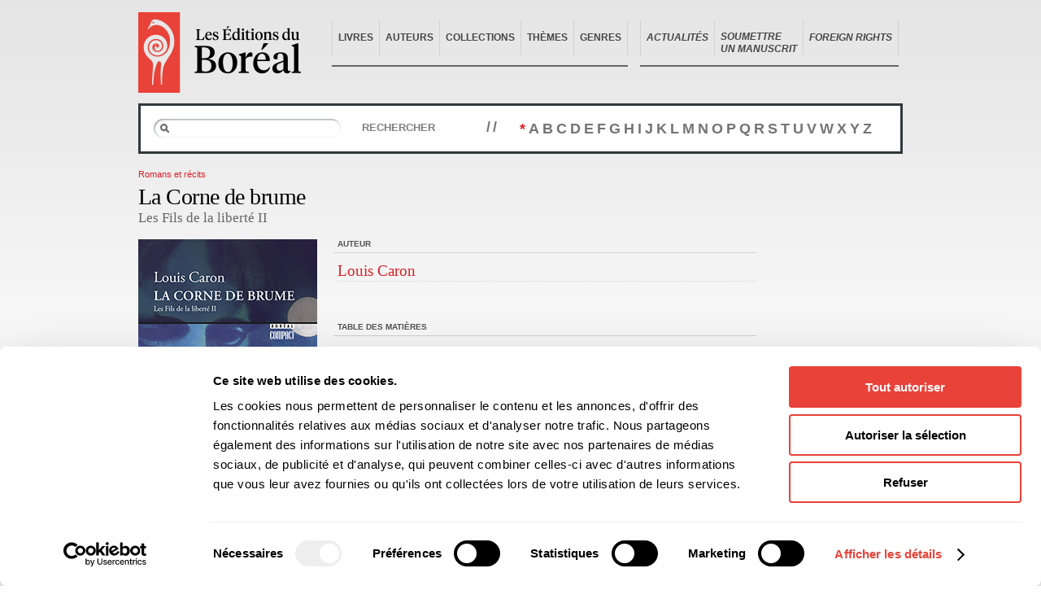

--- FILE ---
content_type: text/html; charset=UTF-8
request_url: https://www.editionsboreal.qc.ca/catalogue/livres/t-corne-brume-2627.html
body_size: 2520
content:
<!DOCTYPE html PUBLIC "-//W3C//DTD XHTML 1.0 Transitional//EN" "http://www.w3.org/TR/xhtml1/DTD/xhtml1-transitional.dtd">
<html xmlns="http://www.w3.org/1999/xhtml" xml:lang="fr" lang="fr">
	<head>
		<title>La Corne de brume  - Livres - Catalogue — Éditions du Boréal</title>

		<meta http-equiv="Content-Type" content="text/html; charset=UTF-8" />
				<meta property="og:title" content="La Corne de brume " />
				<link rel="shortcut icon" href="https://www.editionsboreal.qc.ca/favicon.ico" type="image/x-icon" />

		<link rel="stylesheet" href="https://www.editionsboreal.qc.ca/css/screen.css" type="text/css" media="screen" />
		<link rel="stylesheet" href="https://www.editionsboreal.qc.ca/css/print.css" type="text/css" media="print" />

		<script type="text/javascript" src="https://www.editionsboreal.qc.ca/js/jquery/jquery-1.3.2.min.js"></script>
		<script type="text/javascript" src="https://www.editionsboreal.qc.ca/js/jquery/jquery.tooltip.js"></script>
		<script type="text/javascript" src="https://www.editionsboreal.qc.ca/js/jquery/jquery.metadata.js"></script>
		<script type="text/javascript" src="https://www.editionsboreal.qc.ca/js/jquery/jquery.onfontresize.js"></script>
		<script type="text/javascript" src="https://www.editionsboreal.qc.ca/js/jquery/jquery.easing.js"></script>
		<script type="text/javascript" src="https://www.editionsboreal.qc.ca/js/jquery/jquery.autocomplete.js"></script>
        <script type="text/javascript" src="https://www.editionsboreal.qc.ca/js/jquery/jquery.diaporama.js"></script>
		<script type="text/javascript" src="https://www.editionsboreal.qc.ca/js/ix.js"></script>
		<script type="text/javascript">var BOREAL_URL = 'https://www.editionsboreal.qc.ca';</script>
		<script type="text/javascript">var BOREAL_BLOG_URL = 'https://blogue.editionsboreal.qc.ca';</script>
		<script type="text/javascript" src="https://www.editionsboreal.qc.ca/js/global.js"></script>

		<script id="Cookiebot" src="https://consent.cookiebot.com/uc.js" data-cbid="68fa843a-0b52-4887-ba2e-af44b154e576" data-blockingmode="auto" type="text/javascript"></script>

		<!--[if IE 6]><script src="https://www.editionsboreal.qc.ca/js/ie6/dd_belatedpng.js"></script><script type="text/javascript" src="https://www.editionsboreal.qc.ca/js/ie6/ie6.js"></script><![endif]-->

		<link rel="alternate" type="application/rss+xml" href="https://blogue.editionsboreal.qc.ca/feed/" title="Derniers articles du Boréal Express 2.0" />

				

	</head>
	<body class="template-catalogue template-fiche-livre section-catalogue section-fiche-livre-toc"><a name="top" id="top"></a>
		<div id="wrap">
  <div id="entete">
    <div id="logo"><h1><a href="https://www.editionsboreal.qc.ca/"><img src="https://www.editionsboreal.qc.ca/img/interface/bg-logo-print.jpg" alt="Boréal" /></a></h1></div>


    <div id="utilitaires" class="groupe">
      <ul>
        <li><a href="https://www.editionsboreal.qc.ca/">Accueil</a></li>
        <!-- <li><a href="https://www.editionsboreal.qc.ca/apropos/">À propos</a></li> -->
        <li><a href="https://blogue.editionsboreal.qc.ca">Actualités</a></li>
        <!-- <li><a href="https://blogue.editionsboreal.qc.ca">Boréal Express 2.0</a></li> -->
        <li><a href="https://www.editionsboreal.qc.ca/contact/">Contact</a></li>
        <li class="dernier"><a href="https://www.editionsboreal.qc.ca/foreign-rights/">Foreign rights</a></li>
      </ul>
    </div>


    <div id="nav" class="nav-commune2">
      <ul class="groupe">
        <li><a href="https://www.editionsboreal.qc.ca/catalogue/livres/">Livres</a></li>
        <li><a href="https://www.editionsboreal.qc.ca/catalogue/auteurs/">Auteurs</a></li>
        <li><a href="https://www.editionsboreal.qc.ca/catalogue/collections/">Collections</a></li>
        <li><a href="https://www.editionsboreal.qc.ca/catalogue/themes/">Thèmes</a></li>
        <li class="dernier"><a href="https://www.editionsboreal.qc.ca/catalogue/genres/">Genres</a></li>
        <li class="noBar">&nbsp;&nbsp;&nbsp;&nbsp;&nbsp;</li>
        <li><a href="https://blogue.editionsboreal.qc.ca"><em>Actualités</em></a></li>
        <li><a style="padding-bottom: 0; padding-top: 13px" href="https://www.editionsboreal.qc.ca/apropos/soumettre-manuscrit.html" target="_top" title=""><em>Soumettre<br> un manuscrit</em></a></li>
        <!-- <li><a href="https://blogue.editionsboreal.qc.ca/blog/blog/categorie/nos-ouvrages-presentes-par-les-conseillers-litteraires/" target="_top" title=""><em>Videos</em></a></li> -->
        <li class="dernier"><a href="https://www.editionsboreal.qc.ca/foreign-rights/"><em>Foreign rights</em></a></li>
      </ul>
    </div>
    <hr />
  </div>

			<div class="groupe" id="page">
								<div id="sous-recherche" class="groupe">
					<form action="liste.html" method="get">
						<p class="groupe">
							<span>
								<input type="text" name="s" id="livre-recherche" value="" />
							</span>
							<button type="submit">Rechercher</button>
						</p>
					</form>
					<strong>//</strong>
					<ul class="groupe">
						<li class="active"><a href="liste.html">*</a></li>
												<li><a href="liste-lettre-A.html">A</a></li>
												<li><a href="liste-lettre-B.html">B</a></li>
												<li><a href="liste-lettre-C.html">C</a></li>
												<li><a href="liste-lettre-D.html">D</a></li>
												<li><a href="liste-lettre-E.html">E</a></li>
												<li><a href="liste-lettre-F.html">F</a></li>
												<li><a href="liste-lettre-G.html">G</a></li>
												<li><a href="liste-lettre-H.html">H</a></li>
												<li><a href="liste-lettre-I.html">I</a></li>
												<li><a href="liste-lettre-J.html">J</a></li>
												<li><a href="liste-lettre-K.html">K</a></li>
												<li><a href="liste-lettre-L.html">L</a></li>
												<li><a href="liste-lettre-M.html">M</a></li>
												<li><a href="liste-lettre-N.html">N</a></li>
												<li><a href="liste-lettre-O.html">O</a></li>
												<li><a href="liste-lettre-P.html">P</a></li>
												<li><a href="liste-lettre-Q.html">Q</a></li>
												<li><a href="liste-lettre-R.html">R</a></li>
												<li><a href="liste-lettre-S.html">S</a></li>
												<li><a href="liste-lettre-T.html">T</a></li>
												<li><a href="liste-lettre-U.html">U</a></li>
												<li><a href="liste-lettre-V.html">V</a></li>
												<li><a href="liste-lettre-W.html">W</a></li>
												<li><a href="liste-lettre-X.html">X</a></li>
												<li><a href="liste-lettre-Y.html">Y</a></li>
												<li><a href="liste-lettre-Z.html">Z</a></li>
											</ul>

				</div>
								
				<div class="groupe" id="livre-entete">
					<p class="categorie"><a href="/catalogue/genres/romans-recits-A-liste.html">Romans et récits</a></p>
										<h1>La Corne de brume </h1>
					<p class="sous-titre"><strong>Les Fils de la liberté II</strong></p>
				</div>

				<div id="contenu" class="span-16">

					<div class="groupe">
						<div class="span-4 sidebar">
							<div class="couverture">
								<a href="/media/livres/grand/BC012_Corne_w.jpg"><img src="/media/vignettes/livres/220x0/BC012_Corne_w.jpg" alt="Couverture du livre" /></a>							</div>
						</div>
						<div class="span-9 infos toc last">
                        	                            <div class="auteur">
								<h2>Auteur</h2>
                                <ul>
                            	                            		<li><a href="/catalogue/auteurs/louis-caron-11303.html">Louis Caron</a></li>
                           	                              	</ul>
                             </div>
																							<div class="librairies-toc groupe">
										<h2>Table des matières</h2>

										<ul class="toc">
															                        		<li><strong></strong><span></span></li>
															                        		<li><strong></strong><span></span></li>
															                        </ul>
									</div>
														<ul class="btns">
								<li class="feuilleteur">
                                	<div id="enqc-wrap-9782890522831" class="enqc-wrap">
                                        <div class="flipbook-text">Feuilleter cet ouvrage</div>
                                    </div>
                                </li>
															</ul>
													</div>
					</div>
				</div>
				
			</div>

			<div id="pied">
				<hr />
				<div class="menu groupe">
					<div class="span-4">
						<h3>Général</h3>
						<ul>
							<li><a href="https://www.editionsboreal.qc.ca/">Accueil</a></li>
							<!-- <li><a href="https://blogue.editionsboreal.qc.ca">Boréal Express 2.0</a></li> -->
							<li><a href="https://www.editionsboreal.qc.ca/contact/">Contact</a></li>
							<li><a href="https://www.editionsboreal.qc.ca/foreign-rights/">Foreign rights</a></li>
						</ul>
					</div>
					<div class="span-4">
						<h3>À propos</h3>
						<ul>
							<li><a href="https://www.editionsboreal.qc.ca/apropos/historique.html">Historique</a></li>
							<li><a href="https://www.editionsboreal.qc.ca/apropos/equipe.html">Équipe</a></li>
							<li><a href="https://www.editionsboreal.qc.ca/apropos/soumettre-manuscrit.html">Soumettre un manuscrit</a></li>
							<li><a href="https://www.editionsboreal.qc.ca/apropos/nos-laureats.html">Nos lauréats</a></li>
							<li><a href="https://www.editionsboreal.qc.ca/apropos/nos-partenaires.html">Nos partenaires</a></li>
							<li><a href="https://www.editionsboreal.qc.ca/apropos/documents.html">Documents</a></li>
							<li><a href="https://www.editionsboreal.qc.ca/apropos/acheter-nos-livres.html">Acheter nos livres</a></li>
						</ul>
					</div>
					<div class="span-4">
						<h3>Actualités</h3>
						<ul>
							<li><a href="https://blogue.editionsboreal.qc.ca/blog/blog/categorie/evenements/">Événement</a></li>
							<li><a href="https://blogue.editionsboreal.qc.ca/blog/blog/categorie/prix-et-mentions/">Prix et mentions</a></li>
							<li><a href="https://blogue.editionsboreal.qc.ca/blog/blog/categorie/communiques/ ">Communiqué</a></li>
						</ul>
					</div>
					<div class="span-4 last">
						<h3>Notre catalogue</h3>
						<ul>
							<li><a href="https://www.editionsboreal.qc.ca/catalogue/livres/">Livres</a></li>
							<li><a href="https://www.editionsboreal.qc.ca/catalogue/auteurs/">Auteurs</a></li>
							<li><a href="https://www.editionsboreal.qc.ca/catalogue/collections/">Collections</a></li>
							<li><a href="https://www.editionsboreal.qc.ca/catalogue/themes/">Thèmes</a></li>
							<li><a href="https://www.editionsboreal.qc.ca/catalogue/genres/">Genres</a></li>
						</ul>
					</div>
				</div>
				<div class="pied">
					<div class="groupe infos">
						<div class="span-3">
							<strong>Les Éditions du Boréal</strong>
						</div>
						<div class="span-6">
							3970, rue Saint-Ambroise, Montréal (Québec), Canada H4C 2C7<br />
							<strong>Tél</strong>: (514) 287-7401 <strong>Téléc</strong>: (514) 287-7664
						</div>
						<div class="span-4 last">
							<a href="&#109;&#97;&#105;&#108;&#116;&#111;&#58;&#98;&#111;&#114;&#101;&#97;&#108;&#64;&#101;&#100;&#105;&#116;&#105;&#111;&#110;&#115;&#98;&#111;&#114;&#101;&#97;&#108;&#46;&#113;&#99;&#46;&#99;&#97;">&#98;&#111;&#114;&#101;&#97;&#108;&#64;&#101;&#100;&#105;&#116;&#105;&#111;&#110;&#115;&#98;&#111;&#114;&#101;&#97;&#108;&#46;&#113;&#99;&#46;&#99;&#97;</a>
						</div>
					</div>
					<p class="notice">Les photos des auteurs ne peuvent être reproduites sans l'autorisation des Éditions du Boréal.</p>
					<div class="logos groupe">
						<a href="http://www.canadacouncil.ca/"><img src="https://www.editionsboreal.qc.ca/img/partenaires/img-cac.gif" alt="Conseil des Arts du Canada" /></a>
						<a href="http://www.pch.gc.ca/"><img src="https://www.editionsboreal.qc.ca/img/partenaires/finace-canada.png" alt="Patrimoine canadien" /></a>
						<a href="http://www.sodec.gouv.qc.ca/"><img src="https://www.editionsboreal.qc.ca/img/partenaires/img-sodec.gif" alt="SODEC Québec" /></a>
					</div>
				</div>
			</div>
		</div>

<script type="text/plain" data-cookieconsent="statistics">

  var _gaq = _gaq || [];
  _gaq.push(['_setAccount', 'UA-25906049-1']);
  _gaq.push(['_setDomainName', 'editionsboreal.qc.ca']);
  _gaq.push(['_setAllowLinker', true]);
  _gaq.push(['_trackPageview']);

  (function() {
    var ga = document.createElement('script'); ga.type = 'text/javascript'; ga.async = true;
    ga.src = ('https:' == document.location.protocol ? 'https://ssl' : 'http://www') + '.google-analytics.com/ga.js';
    var s = document.getElementsByTagName('script')[0]; s.parentNode.insertBefore(ga, s);
  })();

</script>


        <script type="text/javascript" src="https://www.entrepotnumerique.com/api/bridge.js?v=2&amp;mid=18&amp;l=fr"></script>
	</body>
</html>


--- FILE ---
content_type: application/javascript
request_url: https://www.editionsboreal.qc.ca/js/jquery/jquery.diaporama.js
body_size: 548
content:
(function($){
	$.fn.diaporama = function(options) {

		var defaults = {
			delay: 3,
			animationSpeed: "normal",
			controls: true
		};
				
		var options = $.extend( defaults, options );
		
		this.each(function(){
		
			var obj = $(this);
			
			// Affiche l'�l�ment suivant
			var nextElt = function() {
				
				obj.find("li.active").fadeOut( options.animationSpeed );
				
				if ( !obj.find('li.active').is(":last-child") ) {
					
					obj.find("li.active").removeClass("active").next().addClass("active").fadeIn( options.animationSpeed );
					
				} else {
					
					obj.find("li:first-child").addClass("active").fadeIn( options.animationSpeed );
					obj.find("li:last-child").removeClass("active");
				}
			};
			
			// Affiche l'�l�ment pr�c�dent
			var prevElt = function( options ) {
				
				obj.find("li.active").fadeOut(options.animationSpeed);
				
				if ( !obj.find("li.active").is(":first-child") ) {
					
					obj.find("li.active").prev().addClass("active").next().removeClass("active");
					obj.find("li.active").fadeIn(options.animationSpeed);
					
				} else {
					
					obj.find("li:last-child").addClass("active").fadeIn( options.animationSpeed );
					obj.find("li:first-child").removeClass("active");
				}
			};
			
			if ( obj.find("li").length > 1 ) {
				
				var inter = setInterval( function() { nextElt(); }, (options.delay*1000) );
				var sens = "right";
				var pause = false;
								
				obj.find("li").not(':first-child').hide();
				obj.find("li:first-child").addClass("active");
				
				// Controls
				
				if(options.controls)
				{
					//obj.after("<div class='diaporama_controls'><div class='btns'><a href='#' class='prev'>Prec.</a> <a href='#' class='pause'>Pause</a> <a href='#' class='next'>Suiv.</a></div></div>");
					
					obj.siblings().find(".prev").click(function() {
						clearInterval(inter);
						prevElt(options);
						if ( !pause )
							inter = setInterval( function() { prevElt(options); }, (options.delay*1000) );
						sens = "left";
					});
					
					obj.siblings().find(".next").click(function() {
						clearInterval(inter);
						nextElt(options);
						if ( !pause )
							inter = setInterval( function() { nextElt(options) }, (options.delay*1000) );
						sens = "right";
					});
													
					obj.siblings().find(".pause").toggle(
						function() {
							$(this).removeClass("pause").addClass("play");
							clearInterval(inter);
							pause = true;
						},
						function() {
							$(this).removeClass("play").addClass("pause");
							inter = setInterval( function() { (sens == "right") ? nextElt(options) : prevElt(options) }, (options.delay*1000) );
							pause = false;
						}
					);
				}
			}
		});
		
		return this;
	};
})(jQuery);